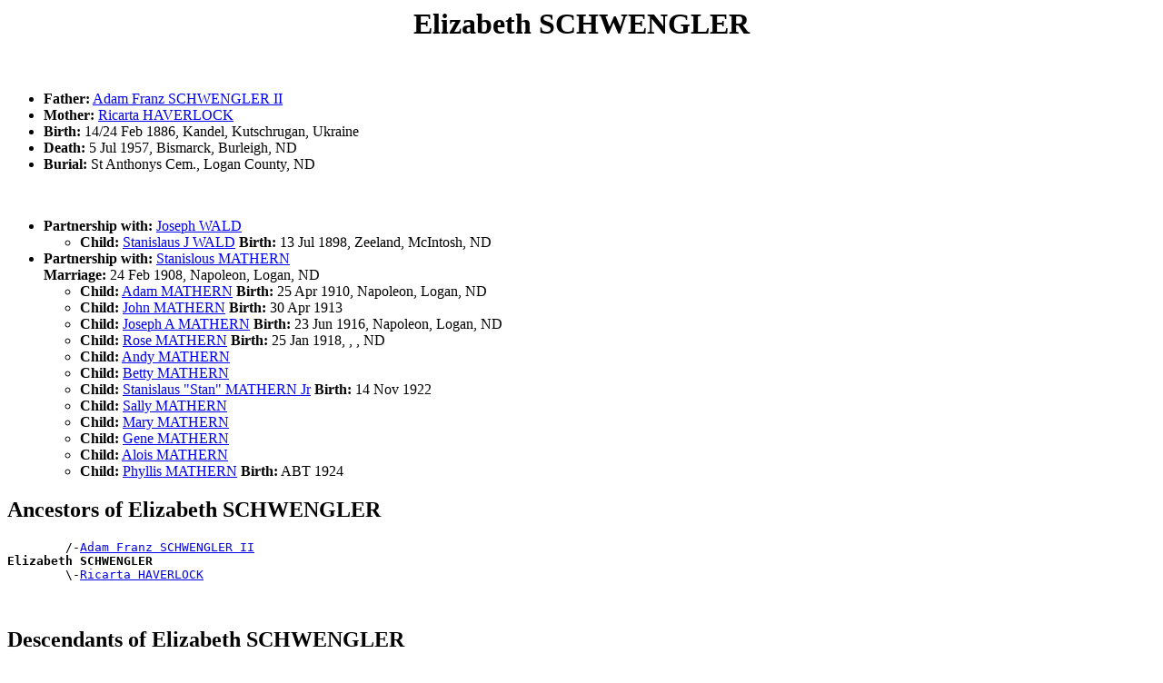

--- FILE ---
content_type: text/html
request_url: https://www.gigacorp.net/~gcmeyer/GRcousins/people/p00005sf.htm
body_size: 5899
content:
<!DOCTYPE html PUBLIC "-//W3C//DTD HTML 4.01 Transitional//EN">
<HTML>
<HEAD>
<meta http-equiv="Content-Type" content="text/html;charset=iso-8859-1">
<TITLE>Elizabeth SCHWENGLER - Joannes SCHWENGLER</TITLE>
</HEAD>
<BODY>
<H1 ALIGN=CENTER><A NAME="I23476">Elizabeth SCHWENGLER</A></H1><BR>
<UL>
<LI><B> Father:</B> <A HREF="../people/p00005sd.htm#I23477">Adam Franz SCHWENGLER II</A></LI>
<LI><B> Mother:</B> <A HREF="../people/p00002ga.htm#I23478">Ricarta HAVERLOCK</A></LI>
<LI><B>Birth:</B> 14/24 Feb 1886, Kandel, Kutschrugan, Ukraine</LI>
<LI><B>Death:</B> 5 Jul 1957, Bismarck, Burleigh, ND</LI>
<LI><B>Burial:</B> St Anthonys Cem., Logan County, ND</LI>
</UL><BR><UL>
<LI><B>Partnership with:</B> <A HREF="../people/p00006n9.htm#I34263">Joseph WALD</A><BR>
<UL><LI><B>Child:</B> <A HREF="../people/p00006nr.htm#I25761">Stanislaus J WALD</A><B> Birth:</B> 13 Jul 1898, Zeeland, McIntosh, ND</LI>
</UL>
<LI><B>Partnership with:</B> <A HREF="../people/p000045j.htm#I23354">Stanislous MATHERN</A><BR>
  <B>Marriage:</B> 24 Feb 1908, Napoleon, Logan, ND<BR>
<UL><LI><B>Child:</B> <A HREF="../people/p0000459.htm#I23479">Adam MATHERN</A><B> Birth:</B> 25 Apr 1910, Napoleon, Logan, ND</LI>
<LI><B>Child:</B> <A HREF="../people/p000045e.htm#I23481">John MATHERN</A><B> Birth:</B> 30 Apr 1913</LI>
<LI><B>Child:</B> <A HREF="../people/p000045f.htm#I23480">Joseph A MATHERN</A><B> Birth:</B> 23 Jun 1916, Napoleon, Logan, ND</LI>
<LI><B>Child:</B> <A HREF="../people/p000045j.htm#I23482">Rose MATHERN</A><B> Birth:</B> 25 Jan 1918, , , ND</LI>
<LI><B>Child:</B> <A HREF="../people/p000045a.htm#I23483">Andy MATHERN</A></LI>
<LI><B>Child:</B> <A HREF="../people/p000045b.htm#I23484">Betty MATHERN</A></LI>
<LI><B>Child:</B> <A HREF="../people/p000045j.htm#I23485">Stanislaus "Stan" MATHERN Jr</A><B> Birth:</B> 14 Nov 1922</LI>
<LI><B>Child:</B> <A HREF="../people/p000045j.htm#I23486">Sally MATHERN</A></LI>
<LI><B>Child:</B> <A HREF="../people/p000045h.htm#I23487">Mary MATHERN</A></LI>
<LI><B>Child:</B> <A HREF="../people/p000045d.htm#I23488">Gene MATHERN</A></LI>
<LI><B>Child:</B> <A HREF="../people/p000045a.htm#I23489">Alois MATHERN</A></LI>
<LI><B>Child:</B> <A HREF="../people/p000045i.htm#I92751">Phyllis MATHERN</A><B> Birth:</B> ABT 1924</LI>
</UL>
</UL>
<H2>Ancestors of Elizabeth SCHWENGLER</H2>
<PRE>
        /-<A HREF="../people/p00005sd.htm#I23477">Adam Franz SCHWENGLER II</A>
<B>Elizabeth SCHWENGLER</B>
        \-<A HREF="../people/p00002ga.htm#I23478">Ricarta HAVERLOCK</A>
</PRE><BR>
<H2>Descendants of Elizabeth SCHWENGLER</H2>
<PRE>
1 <B>Elizabeth SCHWENGLER</B>
  =<A HREF="../people/p00006n9.htm#I34263">Joseph WALD</A>
      2 <A HREF="../people/p00006nr.htm#I25761">Stanislaus J WALD</A>
        =<A HREF="../people/p00000ps.htm#I25762">Katherine BOSCH</A>  <B>Marriage:</B> 6 Nov 1923, Linton, Emmons, ND
            3 <A HREF="../people/p00006ng.htm#I138941">Margaret A WALD</A>
              =<A HREF="../people/p00001mt.htm#I24804">Frank A FETTIG</A>  <B>Marriage:</B> 23 Oct 1944, St Anthony's Church, Logan County, ND
            3 <A HREF="../people/p00006na.htm#I95632">Julia WALD</A>
              =<A HREF="../people/p0000481.htm#I61020">Anton J MEIER</A>  <B>Marriage:</B> 1 Jul 1952, St Anthony Ch., Napoleon, Logan, ND
            3 <A HREF="../people/p00006na.htm#I22011">Joseph S WALD</A>
              =<A HREF="../people/p000047y.htm#I24834">Adeline M MEIER</A>  <B>Marriage:</B> 3 Nov 1954, Zeeland, McIntosh, ND
            3 <A HREF="../people/p00006mn.htm#I95651">Alois WALD</A>
            3 <A HREF="../people/p00006n2.htm#I95652">Frank WALD</A>
            3 <A HREF="../people/p00006mo.htm#I95653">Andrew S WALD</A>
              =<A HREF="../people/p0000403.htm#I116951">Jan MADLER</A>
            3 <A HREF="../people/p00006mr.htm#I95654">Barbara WALD</A>
              =<A HREF="../people/p00001av.htm#I95657">Ramey DUCHSCHERER</A>
            3 <A HREF="../people/p00006nn.htm#I95655">Regina WALD</A>
              =<A HREF="../people/p00005hg.htm#I95658"> SCHMIDT</A>
            3 <A HREF="../people/p00006n3.htm#I95656">Gerard WALD</A>
            3 <A HREF="../people/p00006nc.htm#I95659">Katie WALD</A>
  =<A HREF="../people/p000045j.htm#I23354">Stanislous MATHERN</A>  <B>Marriage:</B> 24 Feb 1908, Napoleon, Logan, ND
      2 <A HREF="../people/p0000459.htm#I23479">Adam MATHERN</A>
        =<A HREF="../people/p00006jo.htm#I78801">Mary VOLK</A>  <B>Marriage:</B> 18 Oct 1932, Solen, , ND
      2 <A HREF="../people/p000045e.htm#I23481">John MATHERN</A>
        =<A HREF="../people/p00003pk.htm#I23938">Hilda LAINTZ</A>  <B>Marriage:</B> 6 Aug 1937, Selfridge, ND
            3 <A HREF="../people/p000045h.htm#I23941">Marie MATHERN</A>
              =<A HREF="../people/p0000595.htm#I169498"> SCHAF</A>
            3 <A HREF="../people/p000045i.htm#I23942">Patricia MATHERN</A>
              =<A HREF="../people/p00002og.htm#I137243"> HIEB</A>
            3 <A HREF="../people/p000045d.htm#I23943">Evangeline MATHERN</A>
              =<A HREF="../people/p000053r.htm#I146678">Finn RONEY</A>
            3 <A HREF="../people/p000045e.htm#I23944">John Alvin MATHERN</A>
            3 <A HREF="../people/p000045c.htm#I23945">Daniel MATHERN</A>
            3 <A HREF="../people/p000045d.htm#I23946">Gerald MATHERN</A>
            3 <A HREF="../people/p000045k.htm#I23947">Victor MATHERN</A>
            3 <A HREF="../people/p000045d.htm#I23948">James MATHERN</A>
            3 <A HREF="../people/p000045k.htm#I23949">Victoria MATHERN</A>
              =<A HREF="../people/p00004m3.htm#I174468">Dennis O'HANDLEY</A>
            3 <A HREF="../people/p000045c.htm#I23950">Delphine MATHERN</A>
              =<A HREF="../people/p00006of.htm#I129671">Tom WALOCK</A>
            3 <A HREF="../people/p000045i.htm#I23951">Nicholas MATHERN</A>
            3 <A HREF="../people/p000045i.htm#I23952">Patrick MATHERN</A>
            3 <A HREF="../people/p000045f.htm#I23953">Joyce MATHERN</A>
              =<A HREF="../people/p00004t2.htm#I136521">Robert "Bob" PRAWISKY</A>
      2 <A HREF="../people/p000045f.htm#I23480">Joseph A MATHERN</A>
        =<A HREF="../people/p000041s.htm#I23927">Kathryn "Katie" Ann MANOLOVITZ</A>  <B>Marriage:</B> 25 Oct 1945, Solen, ND
            3 <A HREF="../people/p000045b.htm#I23930">Betty Ann MATHERN</A>
              =<A HREF="../people/p00001i1.htm#I97457">Jerry ERICKSON</A>
            3 <A HREF="../people/p000045c.htm#I23931">Donna Jean MATHERN</A>
              =<A HREF="../people/p00005f0.htm#I163482">Ronald SCHILLEREFF</A>
            3 <A HREF="../people/p000045c.htm#I23932">Daryl T MATHERN</A>
              =<A HREF="../people/p00005fa.htm#I146493">Mary Ann SCHLENKER</A>
            3 <A HREF="../people/p000045i.htm#I23933">Michael Joseph MATHERN</A>
              =<A HREF="../people/p00001py.htm#I148307">Cindy FITTERER</A>
            3 <A HREF="../people/p000045e.htm#I23934">Janell Kay MATHERN</A>
            3 <A HREF="../people/p000045d.htm#I23935">Holly Ranae MATHERN</A>
              =<A HREF="../people/p000010u.htm#I56862">Terry COMEAU</A>
            3 <A HREF="../people/p000045g.htm#I23936">Loree Lynn MATHERN</A>
              =<A HREF="../people/p00000t5.htm#I174139">Randy BREWSTER</A>
            3 <A HREF="../people/p000045e.htm#I23937">Jill Norlene MATHERN</A>
              =<A HREF="../people/p00006l8.htm#I149874"> VOLLMER</A>
      2 <A HREF="../people/p000045j.htm#I23482">Rose MATHERN</A>
        =<A HREF="../people/p00003pj.htm#I23954">Adam "Al" LAINTZ</A>  <B>Marriage:</B> 25 Oct 1938, Selfridge, ND
            3 <A HREF="../people/p00003pk.htm#I23955">Edward A LAINTZ</A>
      2 <A HREF="../people/p000045a.htm#I23483">Andy MATHERN</A>
      2 <A HREF="../people/p000045b.htm#I23484">Betty MATHERN</A>
        =<A HREF="../people/p00002e8.htm#I92760"> HARDING</A>
      2 <A HREF="../people/p000045j.htm#I23485">Stanislaus "Stan" MATHERN Jr</A>
        =<A HREF="../people/p000007t.htm#I143694">Marian Andrea AXTELL</A>  <B>Marriage:</B> 19 Jun 1950, St Marys Ch., Bismarck, Burleigh, ND
            3 <A HREF="../people/p000045j.htm#I124641">Sandra MATHERN</A>
            3 <A HREF="../people/p000045e.htm#I124648">Janice MATHERN</A>
            3 <A HREF="../people/p000045k.htm#I126755">Teresa MATHERN</A>
            3 <A HREF="../people/p000045d.htm#I157520">Gordon MATHERN</A>
            3 <A HREF="../people/p000045b.htm#I181577">Carol MATHERN</A>
              =<A HREF="../people/p00006yb.htm#I131617"> WILBORN</A>
      2 <A HREF="../people/p000045j.htm#I23486">Sally MATHERN</A>
      2 <A HREF="../people/p000045h.htm#I23487">Mary MATHERN</A>
      2 <A HREF="../people/p000045d.htm#I23488">Gene MATHERN</A>
      2 <A HREF="../people/p000045a.htm#I23489">Alois MATHERN</A>
      2 <A HREF="../people/p000045i.htm#I92751">Phyllis MATHERN</A>
        =<A HREF="../people/p000029x.htm#I92752">Richard HAAS Sr</A>
            3 <A HREF="../people/p000029y.htm#I92753">Sharon HAAS</A>
              =<A HREF="../people/p00004nn.htm#I92758"> ORTEGA</A>
            3 <A HREF="../people/p000029x.htm#I92754">Sandy HAAS</A>
              =<A HREF="../people/p00004g5.htm#I92759"> MORENO</A>
            3 <A HREF="../people/p000029x.htm#I92755">Richard HAAS Jr</A>
            3 <A HREF="../people/p000029w.htm#I92756">Pam HAAS</A>
              =<A HREF="../people/p00000gp.htm#I92757"> BERGER</A>
</PRE><BR>
<DIV><HR>
Go To <A HREF="../surnames.htm">List Of Surnames</A><BR>
<HR>Family Tree Web Pages created using <A HREF="http://www.wtoram.co.uk">Ged2Web</A> Version 3.38 (Unregistered Version) 
<HR>
</DIV><PRE>










































</PRE><H1 ALIGN=CENTER><A NAME="I113127">Elizabeth "Betty" m SCHWENGLER</A></H1><BR>
<UL>
<LI><B> Father:</B> <A HREF="../people/p00005sd.htm#I16601">Adam Valentine SCHWENGLER Jr</A></LI>
<LI><B> Mother:</B> <A HREF="../people/p00004a1.htm#I98844">Elizabeth MESSER</A></LI>
<LI><B>Birth:</B> 4 Oct 1934, Solen, Sioux, ND</LI>
<LI><B>Death:</B> 4 Dec 2014, Bismarck, Burleigh, ND</LI>
<LI><B>Burial:</B> Baldwin Cem., Baldwin, ND</LI>
</UL><BR><UL>
<LI><B>Partnership with:</B> <A HREF="../people/p00006fx.htm#I157309">William J VOGEL</A><BR>
  <B>Marriage:</B> 9 Jun 1953, Solen, Sioux, ND<BR>
<UL><LI><B>Child:</B> <A HREF="../people/p00006fv.htm#I167688">Pete VOGEL</A></LI>
<LI><B>Child:</B> <A HREF="../people/p00006fn.htm#I179642">Bill VOGEL</A></LI>
</UL>
<LI><B>Partnership with:</B> <A HREF="../people/p000065q.htm#I159361">Charles "Chick" SWENSON</A><BR>
</UL>
<H2>Ancestors of Elizabeth "Betty" m SCHWENGLER</H2>
<PRE>
                  /-<A HREF="../people/p00005sd.htm#I62934">Adam SCHWENGLER</A>
        /-<A HREF="../people/p00005sd.htm#I16601">Adam Valentine SCHWENGLER Jr</A>
        |         \-<A HREF="../people/p0000029.htm#I62935">Maria Anna</A>
<B>Elizabeth "Betty" m SCHWENGLER</B>
        \-<A HREF="../people/p00004a1.htm#I98844">Elizabeth MESSER</A>
</PRE><BR>
<H2>Descendants of Elizabeth "Betty" m SCHWENGLER</H2>
<PRE>
1 <B>Elizabeth "Betty" m SCHWENGLER</B>
  =<A HREF="../people/p00006fx.htm#I157309">William J VOGEL</A>  <B>Marriage:</B> 9 Jun 1953, Solen, Sioux, ND
      2 <A HREF="../people/p00006fv.htm#I167688">Pete VOGEL</A>
      2 <A HREF="../people/p00006fn.htm#I179642">Bill VOGEL</A>
  =<A HREF="../people/p000065q.htm#I159361">Charles "Chick" SWENSON</A>
</PRE><BR>
<DIV><HR>
Go To <A HREF="../surnames.htm">List Of Surnames</A><BR>
<HR>Family Tree Web Pages created using <A HREF="http://www.wtoram.co.uk">Ged2Web</A> Version 3.38 (Unregistered Version) 
<HR>
</DIV><PRE>










































</PRE><H1 ALIGN=CENTER><A NAME="I98851">Eugene "Gene" Anton SCHWENGLER</A></H1><BR>
<UL>
<LI><B> Father:</B> <A HREF="../people/p00005sd.htm#I16601">Adam Valentine SCHWENGLER Jr</A></LI>
<LI><B> Mother:</B> <A HREF="../people/p00004a1.htm#I98844">Elizabeth MESSER</A></LI>
<LI><B>Birth:</B> 10 Jan 1929, Solen, Sioux, ND</LI>
<LI><B>Death:</B> 20 May 2013, Park Rapids, Hubbard, MN</LI>
<LI><B>Burial:</B> Akeley Cem., Akeley, MN</LI>
</UL><BR><UL>
<LI><B>Partnership with:</B> <A HREF="../people/p00005n4.htm#I150248">Joyce JoAnn SCHROEDER</A><BR>
  <B>Marriage:</B> 21 Jan 1955, Park Rapids, Hubbard, MN<BR>
</UL>
<H2>Ancestors of Eugene "Gene" Anton SCHWENGLER</H2>
<PRE>
                  /-<A HREF="../people/p00005sd.htm#I62934">Adam SCHWENGLER</A>
        /-<A HREF="../people/p00005sd.htm#I16601">Adam Valentine SCHWENGLER Jr</A>
        |         \-<A HREF="../people/p0000029.htm#I62935">Maria Anna</A>
<B>Eugene "Gene" Anton SCHWENGLER</B>
        \-<A HREF="../people/p00004a1.htm#I98844">Elizabeth MESSER</A>
</PRE><BR>
<H2>Descendants of Eugene "Gene" Anton SCHWENGLER</H2>
<PRE>
1 <B>Eugene "Gene" Anton SCHWENGLER</B>
  =<A HREF="../people/p00005n4.htm#I150248">Joyce JoAnn SCHROEDER</A>  <B>Marriage:</B> 21 Jan 1955, Park Rapids, Hubbard, MN
</PRE><BR>
<DIV><HR>
Go To <A HREF="../surnames.htm">List Of Surnames</A><BR>
<HR>Family Tree Web Pages created using <A HREF="http://www.wtoram.co.uk">Ged2Web</A> Version 3.38 (Unregistered Version) 
<HR>
</DIV><PRE>










































</PRE><H1 ALIGN=CENTER><A NAME="I109039">Eugene A SCHWENGLER</A></H1><BR>
<UL>
<LI><B> Father:</B> <A HREF="../people/p00005sg.htm#I43299">Joseph SCHWENGLER</A></LI>
<LI><B> Mother:</B> <A HREF="../people/p00003to.htm#I43233">Anna L LEINGANG</A></LI>
<LI><B>Birth:</B> 18 Jun 1942, Wishek, McIntosh, ND</LI>
<LI><B>Death:</B> 14 Feb 2019, Fargo, Cass, ND</LI>
<LI><B>Burial:</B> St Phiiip Neri Cem., Napoleon, ND</LI>
</UL><H2>Ancestors of Eugene A SCHWENGLER</H2>
<PRE>
                            /-<A HREF="../people/p00005sd.htm#I62934">Adam SCHWENGLER</A>
                  /-<A HREF="../people/p00005sj.htm#I16366">Valentine SCHWENGLER</A>
                  |         \-<A HREF="../people/p0000029.htm#I62935">Maria Anna</A>
        /-<A HREF="../people/p00005sg.htm#I43299">Joseph SCHWENGLER</A>
        |         \-<A HREF="../people/p00006a9.htm#I16367">Margaretha TUCHSCHERER</A>
<B>Eugene A SCHWENGLER</B>
        |                   /-<A HREF="../people/p00003tv.htm#I17637">George LEINGANG</A>
        |         /-<A HREF="../people/p00003to.htm#I43216">Anton George LEINGANG</A>
        |         |         \-<A HREF="../people/p00006mk.htm#I17638">Brigitta WALBAUM</A>
        \-<A HREF="../people/p00003to.htm#I43233">Anna L LEINGANG</A>
                  |         /-<A HREF="../people/p00000w9.htm#I50780">Johannes Adam BULLINGER</A>
                  \-<A HREF="../people/p00000wb.htm#I43232">Margaret BULLINGER</A>
                            \-<A HREF="../people/p00004xy.htm#I50781">Clara RESSLER</A>
</PRE><BR>
<DIV><HR>
Go To <A HREF="../surnames.htm">List Of Surnames</A><BR>
<HR>Family Tree Web Pages created using <A HREF="http://www.wtoram.co.uk">Ged2Web</A> Version 3.38 (Unregistered Version) 
<HR>
</DIV><PRE>










































</PRE><H1 ALIGN=CENTER><A NAME="I54881">Eva SCHWENGLER</A></H1><BR>
<UL>
<LI><B> Father:</B> <A HREF="../people/p00005sg.htm#I54879">Joseph SCHWENGLER</A></LI>
<LI><B> Mother:</B> <A HREF="../people/p000044e.htm#I54872">Elizabeth MASTEL</A></LI>
<LI><B>Birth:</B> 24 Jan 1907, , , Ukraine</LI>
<LI><B>Death:</B> 9 Dec 1991, Hillside Cem., Medicine Hat, Canada</LI>
</UL><BR><UL>
<LI><B>Partnership with:</B> <A HREF="../people/p000021b.htm#I101456">Markus GIESINGER</A><BR>
</UL>
<H2>Ancestors of Eva SCHWENGLER</H2>
<PRE>
        /-<A HREF="../people/p00005sg.htm#I54879">Joseph SCHWENGLER</A>
<B>Eva SCHWENGLER</B>
        |         /-<A HREF="../people/p000044p.htm#I36848">Michael MASTEL</A>
        \-<A HREF="../people/p000044e.htm#I54872">Elizabeth MASTEL</A>
                  \-<A HREF="../people/p0000436.htm#I36849">Margaret MARTIAN</A>
</PRE><BR>
<H2>Descendants of Eva SCHWENGLER</H2>
<PRE>
1 <B>Eva SCHWENGLER</B>
  =<A HREF="../people/p000021b.htm#I101456">Markus GIESINGER</A>
</PRE><BR>
<DIV><HR>
Go To <A HREF="../surnames.htm">List Of Surnames</A><BR>
<HR>Family Tree Web Pages created using <A HREF="http://www.wtoram.co.uk">Ged2Web</A> Version 3.38 (Unregistered Version) 
<HR>
</DIV><PRE>










































</PRE><H1 ALIGN=CENTER><A NAME="I53068">Felix SCHWENGLER</A></H1><BR>
<UL>
<LI><B> Father:</B> <A HREF="../people/p00005sg.htm#I53066">John SCHWENGLER</A></LI>
<LI><B> Mother:</B> <A HREF="../people/p000056v.htm#I53067">Eva SANDER</A></LI>
<LI><B>Birth:</B> 28 Nov 1920, Beiseker, AB, Canada</LI>
<LI><B>Death:</B> 18 Apr 1981</LI>
<LI><B>Burial:</B> St Marys Cem., Beiseker, AB, Canada</LI>
</UL><H2>Ancestors of Felix SCHWENGLER</H2>
<PRE>
                  /-<A HREF="../people/p00005sd.htm#I34116">Alexander SCHWENGLER</A>
        /-<A HREF="../people/p00005sg.htm#I53066">John SCHWENGLER</A>
        |         \-<A HREF="../people/p000016a.htm#I34117">Margaret DETTLING</A>
<B>Felix SCHWENGLER</B>
        |                   /-<A HREF="../people/p000056w.htm#I4510">Gottlieb SANDER Jr</A>
        |         /-<A HREF="../people/p000056y.htm#I34128">Kasimer SANDER Sr</A>
        |         |         \-<A HREF="../people/p00006xu.htm#I4511">Theresia WICKENHEISER</A>
        \-<A HREF="../people/p000056v.htm#I53067">Eva SANDER</A>
                  \-<A HREF="../people/p00006n1.htm#I34129">Frances WALD</A>
</PRE><BR>
<DIV><HR>
Go To <A HREF="../surnames.htm">List Of Surnames</A><BR>
<HR>Family Tree Web Pages created using <A HREF="http://www.wtoram.co.uk">Ged2Web</A> Version 3.38 (Unregistered Version) 
<HR>
</DIV><PRE>










































</PRE><H1 ALIGN=CENTER><A NAME="I53071">Frances Margaret SCHWENGLER</A></H1><BR>
<UL>
<LI><B> Father:</B> <A HREF="../people/p00005sg.htm#I53066">John SCHWENGLER</A></LI>
<LI><B> Mother:</B> <A HREF="../people/p000056v.htm#I53067">Eva SANDER</A></LI>
<LI><B>Birth:</B> 9 Feb 1925, Beiseker, AB, Canada</LI>
<LI><B>Death:</B> 6 May 1993, Calgary, AB, Canada</LI>
<LI><B>Burial:</B> Mountain View Cem., Calgary, AB, Canada</LI>
</UL><BR><UL>
<LI><B>Partnership with:</B> <A HREF="../people/p000042w.htm#I53074">Gordon MARTEN</A><BR>
  <B>Marriage:</B> 18 Apr 1953<BR>
<UL><LI><B>Child:</B> <A HREF="../people/p000042w.htm#I95142">Lorraine MARTEN</A></LI>
<LI><B>Child:</B> <A HREF="../people/p000042w.htm#I95143">Darlene MARTEN</A></LI>
</UL>
</UL>
<H2>Ancestors of Frances Margaret SCHWENGLER</H2>
<PRE>
                  /-<A HREF="../people/p00005sd.htm#I34116">Alexander SCHWENGLER</A>
        /-<A HREF="../people/p00005sg.htm#I53066">John SCHWENGLER</A>
        |         \-<A HREF="../people/p000016a.htm#I34117">Margaret DETTLING</A>
<B>Frances Margaret SCHWENGLER</B>
        |                   /-<A HREF="../people/p000056w.htm#I4510">Gottlieb SANDER Jr</A>
        |         /-<A HREF="../people/p000056y.htm#I34128">Kasimer SANDER Sr</A>
        |         |         \-<A HREF="../people/p00006xu.htm#I4511">Theresia WICKENHEISER</A>
        \-<A HREF="../people/p000056v.htm#I53067">Eva SANDER</A>
                  \-<A HREF="../people/p00006n1.htm#I34129">Frances WALD</A>
</PRE><BR>
<H2>Descendants of Frances Margaret SCHWENGLER</H2>
<PRE>
1 <B>Frances Margaret SCHWENGLER</B>
  =<A HREF="../people/p000042w.htm#I53074">Gordon MARTEN</A>  <B>Marriage:</B> 18 Apr 1953
      2 <A HREF="../people/p000042w.htm#I95142">Lorraine MARTEN</A>
        =<A HREF="../people/p000032s.htm#I95145">William JONES</A>
      2 <A HREF="../people/p000042w.htm#I95143">Darlene MARTEN</A>
        =<A HREF="../people/p000051i.htm#I95144">John RITCHIE</A>
</PRE><BR>
<DIV><HR>
Go To <A HREF="../surnames.htm">List Of Surnames</A><BR>
<HR>Family Tree Web Pages created using <A HREF="http://www.wtoram.co.uk">Ged2Web</A> Version 3.38 (Unregistered Version) 
<HR>
</DIV><PRE>










































</PRE><H1 ALIGN=CENTER><A NAME="I53076">Frank SCHWENGLER</A></H1><BR>
<UL>
<LI><B> Father:</B> <A HREF="../people/p00005sd.htm#I34116">Alexander SCHWENGLER</A></LI>
<LI><B> Mother:</B> <A HREF="../people/p000016a.htm#I34117">Margaret DETTLING</A></LI>
<LI><B>Birth:</B> 19 Jul 1879, Elsass, Kutschurgan, Ukraine</LI>
</UL><H2>Ancestors of Frank SCHWENGLER</H2>
<PRE>
        /-<A HREF="../people/p00005sd.htm#I34116">Alexander SCHWENGLER</A>
<B>Frank SCHWENGLER</B>
        \-<A HREF="../people/p000016a.htm#I34117">Margaret DETTLING</A>
</PRE><BR>
<DIV><HR>
Go To <A HREF="../surnames.htm">List Of Surnames</A><BR>
<HR>Family Tree Web Pages created using <A HREF="http://www.wtoram.co.uk">Ged2Web</A> Version 3.38 (Unregistered Version) 
<HR>
</DIV><PRE>










































</PRE><H1 ALIGN=CENTER><A NAME="I101492">Frank SCHWENGLER</A></H1><BR>
<BR><UL>
<LI><B>Partnership with:</B> <A HREF="../people/p00006s0.htm#I101486">Magdalena WEIGEL</A><BR>
</UL>
<H2>Descendants of Frank SCHWENGLER</H2>
<PRE>
1 <B>Frank SCHWENGLER</B>
  =<A HREF="../people/p00006s0.htm#I101486">Magdalena WEIGEL</A>
</PRE><BR>
<DIV><HR>
Go To <A HREF="../surnames.htm">List Of Surnames</A><BR>
<HR>Family Tree Web Pages created using <A HREF="http://www.wtoram.co.uk">Ged2Web</A> Version 3.38 (Unregistered Version) 
<HR>
</DIV><PRE>










































</PRE><H1 ALIGN=CENTER><A NAME="I49481">Frank Joseph SCHWENGLER</A></H1><BR>
<UL>
<LI><B> Father:</B> <A HREF="../people/p00005sj.htm#I49469">William SCHWENGLER</A></LI>
<LI><B> Mother:</B> <A HREF="../people/p00005xd.htm#I49474">Mary Anna SILBERNAGEL</A></LI>
<LI><B>Birth:</B> 10 Aug 1933, Beiseker, AB, Canada</LI>
<LI><B>Death:</B> 26 May 2004, Beiseker, AB, Canada</LI>
<LI><B>Burial:</B> St Joseph's Cem., St Paul, AB, Canada</LI>
</UL><BR><UL>
<LI><B>Partnership with:</B> <A HREF="../people/p00004hr.htm#I49479"> MUCHKA</A><BR>
</UL>
<H2>Ancestors of Frank Joseph SCHWENGLER</H2>
<PRE>
                            /-<A HREF="../people/p00005sd.htm#I34116">Alexander SCHWENGLER</A>
                  /-<A HREF="../people/p00005sf.htm#I49467">Gabriel SCHWENGLER</A>
                  |         \-<A HREF="../people/p000016a.htm#I34117">Margaret DETTLING</A>
        /-<A HREF="../people/p00005sj.htm#I49469">William SCHWENGLER</A>
        |         \-<A HREF="../people/p00005jw.htm#I49468">Mary Eva SCHMITH</A>
<B>Frank Joseph SCHWENGLER</B>
        |                   /-<A HREF="../people/p00005xf.htm#I35054">Peter SILBERNAGEL</A>
        |         /-<A HREF="../people/p00005x7.htm#I49343">Joseph SILBERNAGEL</A>
        |         |         \-<A HREF="../people/p000042c.htm#I54001">Eva MARQUARDT</A>
        \-<A HREF="../people/p00005xd.htm#I49474">Mary Anna SILBERNAGEL</A>
                  |         /-<A HREF="../people/p0000095.htm#I53922">Felix BACHMEIER</A>
                  \-<A HREF="../people/p0000095.htm#I49344">Eva BACHMEIER</A>
                            \-<A HREF="../people/p000044e.htm#I53923">Elizabeth MASTEL</A>
</PRE><BR>
<H2>Descendants of Frank Joseph SCHWENGLER</H2>
<PRE>
1 <B>Frank Joseph SCHWENGLER</B>
  =<A HREF="../people/p00004hr.htm#I49479"> MUCHKA</A>
</PRE><BR>
<DIV><HR>
Go To <A HREF="../surnames.htm">List Of Surnames</A><BR>
<HR>Family Tree Web Pages created using <A HREF="http://www.wtoram.co.uk">Ged2Web</A> Version 3.38 (Unregistered Version) 
<HR>
</DIV><PRE>










































</PRE><H1 ALIGN=CENTER><A NAME="I54884">Franklin SCHWENGLER</A></H1><BR>
<UL>
<LI><B> Father:</B> <A HREF="../people/p00005sg.htm#I54879">Joseph SCHWENGLER</A></LI>
<LI><B> Mother:</B> <A HREF="../people/p000044e.htm#I54872">Elizabeth MASTEL</A></LI>
</UL><H2>Ancestors of Franklin SCHWENGLER</H2>
<PRE>
        /-<A HREF="../people/p00005sg.htm#I54879">Joseph SCHWENGLER</A>
<B>Franklin SCHWENGLER</B>
        |         /-<A HREF="../people/p000044p.htm#I36848">Michael MASTEL</A>
        \-<A HREF="../people/p000044e.htm#I54872">Elizabeth MASTEL</A>
                  \-<A HREF="../people/p0000436.htm#I36849">Margaret MARTIAN</A>
</PRE><BR>
<DIV><HR>
Go To <A HREF="../surnames.htm">List Of Surnames</A><BR>
<HR>Family Tree Web Pages created using <A HREF="http://www.wtoram.co.uk">Ged2Web</A> Version 3.38 (Unregistered Version) 
<HR>
</DIV><PRE>










































</PRE><H1 ALIGN=CENTER><A NAME="I96434">Franz SCHWENGLER</A></H1><BR>
<UL>
<LI><B> Father:</B> <A HREF="../people/p00005sj.htm#I96435">Wendelin SCHWENGLER</A></LI>
<LI><B> Mother:</B> <A HREF="../people/p0000018.htm#I96436">Franziska</A></LI>
<LI><B>Birth:</B> ABT 1817, Kandel, Kutschurgan, Ukraine</LI>
</UL><BR><UL>
<LI><B>Partnership with:</B> <A HREF="../people/p00000lj.htm#I96433">Walburga BITZ</A><BR>
<UL><LI><B>Child:</B> <A HREF="../people/p00005sh.htm#I96440">Maria SCHWENGLER</A><B> Birth:</B> ABT 1839, Kandel, Kutschurgan, Ukraine</LI>
<LI><B>Child:</B> <A HREF="../people/p00005sh.htm#I96438">Michael SCHWENGLER</A><B> Birth:</B> ABT 1843, Kandel, Kutschurgan, Ukraine</LI>
<LI><B>Child:</B> <A HREF="../people/p00005se.htm#I96439">Anton SCHWENGLER</A><B> Birth:</B> ABT 1845, Kandel, Kutschurgan, Ukraine</LI>
<LI><B>Child:</B> <A HREF="../people/p00005sd.htm#I96437">Adam SCHWENGLER</A><B> Birth:</B> ABT 1849, Kandel, Kutschurgan, Ukraine</LI>
</UL>
</UL>
<H2>Ancestors of Franz SCHWENGLER</H2>
<PRE>
        /-<A HREF="../people/p00005sj.htm#I96435">Wendelin SCHWENGLER</A>
<B>Franz SCHWENGLER</B>
        \-<A HREF="../people/p0000018.htm#I96436">Franziska</A>
</PRE><BR>
<H2>Descendants of Franz SCHWENGLER</H2>
<PRE>
1 <B>Franz SCHWENGLER</B>
  =<A HREF="../people/p00000lj.htm#I96433">Walburga BITZ</A>
      2 <A HREF="../people/p00005sh.htm#I96440">Maria SCHWENGLER</A>
      2 <A HREF="../people/p00005sh.htm#I96438">Michael SCHWENGLER</A>
      2 <A HREF="../people/p00005se.htm#I96439">Anton SCHWENGLER</A>
      2 <A HREF="../people/p00005sd.htm#I96437">Adam SCHWENGLER</A>
        =<A HREF="../people/p00000ez.htm#I96441">Regina BECKER</A>  <B>Marriage:</B> Nov 1871
</PRE><BR>
<DIV><HR>
Go To <A HREF="../surnames.htm">List Of Surnames</A><BR>
<HR>Family Tree Web Pages created using <A HREF="http://www.wtoram.co.uk">Ged2Web</A> Version 3.38 (Unregistered Version) 
<HR>
</DIV><PRE>










































</PRE><H1 ALIGN=CENTER><A NAME="I26714">Frederick SCHWENGLER</A></H1><BR>
<BR><UL>
<LI><B>Partnership with:</B> <A HREF="../people/p00002oa.htm#I26715">Margaret HEUR</A><BR>
<UL><LI><B>Child:</B> <A HREF="../people/p00005sg.htm#I26713">Josephine SCHWENGLER</A><B> Birth:</B> 16 Jun 1881, Elsass, Kutschurgan, Ukraine</LI>
</UL>
</UL>
<H2>Descendants of Frederick SCHWENGLER</H2>
<PRE>
1 <B>Frederick SCHWENGLER</B>
  =<A HREF="../people/p00002oa.htm#I26715">Margaret HEUR</A>
      2 <A HREF="../people/p00005sg.htm#I26713">Josephine SCHWENGLER</A>
        =<A HREF="../people/p000024l.htm#I26685">Sebastian GOLDADE</A>  <B>Marriage:</B> 9 Apr 1902, Balfour, ND
            3 <A HREF="../people/p000023w.htm#I26716">Anton GOLDADE</A>
              =<A HREF="../people/p00003fd.htm#I26964">Mathilda KOEHLER</A>  <B>Marriage:</B> 27 Feb 1930, Blumenfeld, SK, Candada
            3 <A HREF="../people/p0000249.htm#I26717">John GOLDADE</A>
              =<A HREF="../people/p00004cu.htm#I26972">Margaret MILLER</A>  <B>Marriage:</B> 22 Sep 1925, Rosenthal, SK, Canada
            3 <A HREF="../people/p0000245.htm#I26718">Frank Fredrick GOLDADE</A>
              =<A HREF="../people/p00000m5.htm#I26977">Frances BLIELE</A>  <B>Marriage:</B> 11 Feb 1930, Prelate, SK, Canada
            3 <A HREF="../people/p000024l.htm#I26719">Sebastian GOLDADE</A>
            3 <A HREF="../people/p000024e.htm#I26720">Margaret GOLDADE</A>
              =<A HREF="../people/p00000m0.htm#I26987">Edmund BLEILE</A>  <B>Marriage:</B> 6 Feb 1929
            3 <A HREF="../people/p0000249.htm#I26721">Joseph GOLDADE</A>
            3 <A HREF="../people/p000024g.htm#I26722">Michael GOLDADE</A>
              =<A HREF="../people/p00002m7.htm#I26997">Catherine HELFRICH</A>
            3 <A HREF="../people/p0000245.htm#I26723">Frederick Christ GOLDADE</A>
              =<A HREF="../people/p000029m.htm#I27007">Katherine Helen HAAG</A>
            3 <A HREF="../people/p0000244.htm#I26724">Emelia GOLDADE</A>
              =<A HREF="../people/p000066z.htm#I27015">Eugene THAUBERGER</A>  <B>Marriage:</B> 14 Jan 1947
              =<A HREF="../people/p00005r2.htm#I27017">Arthur SCHWARTZ</A>
</PRE><BR>
<DIV><HR>
Go To <A HREF="../surnames.htm">List Of Surnames</A><BR>
<HR>Family Tree Web Pages created using <A HREF="http://www.wtoram.co.uk">Ged2Web</A> Version 3.38 (Unregistered Version) 
<HR>
</DIV><PRE>










































</PRE><H1 ALIGN=CENTER><A NAME="I49467">Gabriel SCHWENGLER</A></H1><BR>
<UL>
<LI><B> Father:</B> <A HREF="../people/p00005sd.htm#I34116">Alexander SCHWENGLER</A></LI>
<LI><B> Mother:</B> <A HREF="../people/p000016a.htm#I34117">Margaret DETTLING</A></LI>
<LI><B>Birth:</B> 18 Mar 1877, , , Ukraine</LI>
<LI><B>Death:</B> 10 Dec 1956, Beiseker, AB, Canada</LI>
<LI><B>Burial:</B> St Marys Cem., Beiseker, AB, Canada</LI>
</UL><BR><UL>
<LI><B>Partnership with:</B> <A HREF="../people/p00005jw.htm#I49468">Mary Eva SCHMITH</A><BR>
  <B>Marriage:</B> 1900<BR>
<UL><LI><B>Child:</B> <A HREF="../people/p00005se.htm#I49104">Annie SCHWENGLER</A><B> Birth:</B> 21 Mar 1901, , , Ukraine</LI>
<LI><B>Child:</B> <A HREF="../people/p00005sj.htm#I49469">William SCHWENGLER</A><B> Birth:</B> 7 May 1908, , , Ukraine</LI>
<LI><B>Child:</B> <A HREF="../people/p00005se.htm#I49470">Anton SCHWENGLER</A><B> Birth:</B> 24 Apr 1910, Winnifred, AB, Canada</LI>
<LI><B>Child:</B> <A HREF="../people/p00005sh.htm#I49471">Margaret SCHWENGLER</A><B> Birth:</B> 18 Oct 1912, Granlea, AB, Canada</LI>
<LI><B>Child:</B> <A HREF="../people/p00005sh.htm#I49473">Nicholas SCHWENGLER</A><B> Birth:</B> 19 Apr 1915, Granlea, AB, Canada</LI>
<LI><B>Child:</B> <A HREF="../people/p00005se.htm#I49472">Catherine "Katie" SCHWENGLER</A><B> Birth:</B> 19 Mar 1916, Granlea, AB, Canada</LI>
<LI><B>Child:</B> <A HREF="../people/p00005si.htm#I49478">Simon SCHWENGLER</A></LI>
</UL>
</UL>
<H2>Ancestors of Gabriel SCHWENGLER</H2>
<PRE>
        /-<A HREF="../people/p00005sd.htm#I34116">Alexander SCHWENGLER</A>
<B>Gabriel SCHWENGLER</B>
        \-<A HREF="../people/p000016a.htm#I34117">Margaret DETTLING</A>
</PRE><BR>
<H2>Descendants of Gabriel SCHWENGLER</H2>
<PRE>
1 <B>Gabriel SCHWENGLER</B>
  =<A HREF="../people/p00005jw.htm#I49468">Mary Eva SCHMITH</A>  <B>Marriage:</B> 1900
      2 <A HREF="../people/p00005se.htm#I49104">Annie SCHWENGLER</A>
        =<A HREF="../people/p00002at.htm#I16229">Joseph HAGEL Jr</A>  <B>Marriage:</B> 1918, , AB, Canada
            3 <A HREF="../people/p00002ac.htm#I49105">Agnes HAGEL</A>
              =<A HREF="../people/p000020t.htm#I49108">Leo GESYLER</A>
            3 <A HREF="../people/p00002al.htm#I49106">Emma Justine HAGEL</A>
            3 <A HREF="../people/p00002b0.htm#I49111">Matthew"Matt" HAGEL</A>
            3 <A HREF="../people/p00002ao.htm#I49107">Gabriel HAGEL</A>
      2 <A HREF="../people/p00005sj.htm#I49469">William SCHWENGLER</A>
        =<A HREF="../people/p00005xd.htm#I49474">Mary Anna SILBERNAGEL</A>  <B>Marriage:</B> 21 Jan 1929
            3 <A HREF="../people/p00005sh.htm#I49480">Magdalena SCHWENGLER</A>
            3 <A HREF="../people/p00005sf.htm#I49481">Frank Joseph SCHWENGLER</A>
              =<A HREF="../people/p00004hr.htm#I49479"> MUCHKA</A>
            3 <A HREF="../people/p00005sh.htm#I49482">Marie Ann SCHWENGLER</A>
              =<A HREF="../people/p0000438.htm#I50936"> MARTIN</A>
            3 <A HREF="../people/p00005sd.htm#I49483">Alice SCHWENGLER</A>
            3 <A HREF="../people/p00005sg.htm#I49484">Kenneth SCHWENGLER</A>
            3 <A HREF="../people/p00005se.htm#I49485">Deloras SCHWENGLER</A>
            3 <A HREF="../people/p00005si.htm#I49486">Shirley SCHWENGLER</A>
            3 <A HREF="../people/p00005si.htm#I49487">Ted SCHWENGLER</A>
      2 <A HREF="../people/p00005se.htm#I49470">Anton SCHWENGLER</A>
        =<A HREF="../people/p00005x8.htm#I49475">Julia SILBERNAGEL</A>  <B>Marriage:</B> 7 Nov 1932, Beiseker, AB, Canada
        =<A HREF="../people/p00005g4.htm#I49363">Barbara SCHMALTZ</A>  <B>Marriage:</B> 1971
      2 <A HREF="../people/p00005sh.htm#I49471">Margaret SCHWENGLER</A>
        =<A HREF="../people/p00004d5.htm#I49476">Peter E MILLER</A>  <B>Marriage:</B> 27 Apr 1936, Beiseker, AB, Canada
      2 <A HREF="../people/p00005sh.htm#I49473">Nicholas SCHWENGLER</A>
      2 <A HREF="../people/p00005se.htm#I49472">Catherine "Katie" SCHWENGLER</A>
        =<A HREF="../people/p00003ay.htm#I49477">Joseph KIPRICK</A>
            3 <A HREF="../people/p00003ay.htm#I49151">Theresa KIPRICK</A>
              =<A HREF="../people/p00002ac.htm#I49141">Albert L HAGEL</A>
            3 <A HREF="../people/p00003ay.htm#I109042">Ed KIPRICK</A>
            3 <A HREF="../people/p00003ay.htm#I109043">Harold KIPRICK</A>
            3 <A HREF="../people/p00003ay.htm#I109044">Mary KIPRICK</A>
              =<A HREF="../people/p00002mn.htm#I109045">Harvey HEMPEL</A>
            3 <A HREF="../people/p00003ay.htm#I109046">Gerald "Jerry" Joseph KIPRICK</A>
      2 <A HREF="../people/p00005si.htm#I49478">Simon SCHWENGLER</A>
</PRE><BR>
<DIV><HR>
Go To <A HREF="../surnames.htm">List Of Surnames</A><BR>
<HR>Family Tree Web Pages created using <A HREF="http://www.wtoram.co.uk">Ged2Web</A> Version 3.38 (Unregistered Version) 
<HR>
</DIV><PRE>










































</PRE><H1 ALIGN=CENTER><A NAME="I98847">Jacqueline SCHWENGLER</A></H1><BR>
<UL>
<LI><B> Father:</B> <A HREF="../people/p00005sf.htm#I98845">Jake J SCHWENGLER</A></LI>
<LI><B> Mother:</B> <A HREF="../people/p00002py.htm#I98846">JoAnn HOEPFNER</A></LI>
</UL><H2>Ancestors of Jacqueline SCHWENGLER</H2>
<PRE>
                            /-<A HREF="../people/p00005sd.htm#I62934">Adam SCHWENGLER</A>
                  /-<A HREF="../people/p00005sd.htm#I16601">Adam Valentine SCHWENGLER Jr</A>
                  |         \-<A HREF="../people/p0000029.htm#I62935">Maria Anna</A>
        /-<A HREF="../people/p00005sf.htm#I98845">Jake J SCHWENGLER</A>
        |         \-<A HREF="../people/p00004a1.htm#I98844">Elizabeth MESSER</A>
<B>Jacqueline SCHWENGLER</B>
        \-<A HREF="../people/p00002py.htm#I98846">JoAnn HOEPFNER</A>
</PRE><BR>
<DIV><HR>
Go To <A HREF="../surnames.htm">List Of Surnames</A><BR>
<HR>Family Tree Web Pages created using <A HREF="http://www.wtoram.co.uk">Ged2Web</A> Version 3.38 (Unregistered Version) 
<HR>
</DIV><PRE>










































</PRE><H1 ALIGN=CENTER><A NAME="I98845">Jake J SCHWENGLER</A></H1><BR>
<UL>
<LI><B> Father:</B> <A HREF="../people/p00005sd.htm#I16601">Adam Valentine SCHWENGLER Jr</A></LI>
<LI><B> Mother:</B> <A HREF="../people/p00004a1.htm#I98844">Elizabeth MESSER</A></LI>
<LI><B>Birth:</B> 1 Mar 1930, rural Solen, , ND</LI>
<LI><B>Death:</B> 22 Nov 2012, Fargo, Cass, ND</LI>
<LI><B>Burial:</B> Sunset Memorial Gardens, Fargo, ND</LI>
</UL><BR><UL>
<LI><B>Partnership with:</B> <A HREF="../people/p00002py.htm#I98846">JoAnn HOEPFNER</A><BR>
<UL><LI><B>Child:</B> <A HREF="../people/p00005sf.htm#I98847">Jacqueline SCHWENGLER</A></LI>
<LI><B>Child:</B> <A HREF="../people/p00005sf.htm#I98848">Jeff SCHWENGLER</A></LI>
<LI><B>Child:</B> <A HREF="../people/p00005sf.htm#I98849">Jason SCHWENGLER</A></LI>
</UL>
</UL>
<H2>Ancestors of Jake J SCHWENGLER</H2>
<PRE>
                  /-<A HREF="../people/p00005sd.htm#I62934">Adam SCHWENGLER</A>
        /-<A HREF="../people/p00005sd.htm#I16601">Adam Valentine SCHWENGLER Jr</A>
        |         \-<A HREF="../people/p0000029.htm#I62935">Maria Anna</A>
<B>Jake J SCHWENGLER</B>
        \-<A HREF="../people/p00004a1.htm#I98844">Elizabeth MESSER</A>
</PRE><BR>
<H2>Descendants of Jake J SCHWENGLER</H2>
<PRE>
1 <B>Jake J SCHWENGLER</B>
  =<A HREF="../people/p00002py.htm#I98846">JoAnn HOEPFNER</A>
      2 <A HREF="../people/p00005sf.htm#I98847">Jacqueline SCHWENGLER</A>
      2 <A HREF="../people/p00005sf.htm#I98848">Jeff SCHWENGLER</A>
      2 <A HREF="../people/p00005sf.htm#I98849">Jason SCHWENGLER</A>
</PRE><BR>
<DIV><HR>
Go To <A HREF="../surnames.htm">List Of Surnames</A><BR>
<HR>Family Tree Web Pages created using <A HREF="http://www.wtoram.co.uk">Ged2Web</A> Version 3.38 (Unregistered Version) 
<HR>
</DIV><PRE>










































</PRE><H1 ALIGN=CENTER><A NAME="I60923">James SCHWENGLER</A></H1><BR>
<UL>
<LI><B> Father:</B> <A HREF="../people/p00005se.htm#I16605">Anton "Tony" Jacob SCHWENGLER</A></LI>
<LI><B> Mother:</B> <A HREF="../people/p00004a7.htm#I60922">Veronica MESSER</A></LI>
</UL><BR><UL>
<LI><B>Partnership with:</B> <A HREF="../people/p00002dc.htm#I60930">Laure Lee HAMILTON</A><BR>
</UL>
<H2>Ancestors of James SCHWENGLER</H2>
<PRE>
                            /-<A HREF="../people/p00005sd.htm#I62934">Adam SCHWENGLER</A>
                  /-<A HREF="../people/p00005sd.htm#I16601">Adam Valentine SCHWENGLER Jr</A>
                  |         \-<A HREF="../people/p0000029.htm#I62935">Maria Anna</A>
        /-<A HREF="../people/p00005se.htm#I16605">Anton "Tony" Jacob SCHWENGLER</A>
        |         |         /-<A HREF="../people/p00002k0.htm#I15527">Anthony HEINTZ</A>
        |         \-<A HREF="../people/p00002ki.htm#I16597">Regina HEINTZ</A>
        |                   \-<A HREF="../people/p00000ld.htm#I15528">Regina BITZ</A>
<B>James SCHWENGLER</B>
        |         /-<A HREF="../people/p00004a3.htm#I124734">Jacob MESSER</A>
        \-<A HREF="../people/p00004a7.htm#I60922">Veronica MESSER</A>
                  \-<A HREF="../people/p00002dd.htm#I180722">Margarete HAMMEL</A>
</PRE><BR>
<H2>Descendants of James SCHWENGLER</H2>
<PRE>
1 <B>James SCHWENGLER</B>
  =<A HREF="../people/p00002dc.htm#I60930">Laure Lee HAMILTON</A>
</PRE><BR>
<DIV><HR>
Go To <A HREF="../surnames.htm">List Of Surnames</A><BR>
<HR>Family Tree Web Pages created using <A HREF="http://www.wtoram.co.uk">Ged2Web</A> Version 3.38 (Unregistered Version) 
<HR>
</DIV><PRE>










































</PRE><H1 ALIGN=CENTER><A NAME="I98849">Jason SCHWENGLER</A></H1><BR>
<UL>
<LI><B> Father:</B> <A HREF="../people/p00005sf.htm#I98845">Jake J SCHWENGLER</A></LI>
<LI><B> Mother:</B> <A HREF="../people/p00002py.htm#I98846">JoAnn HOEPFNER</A></LI>
</UL><H2>Ancestors of Jason SCHWENGLER</H2>
<PRE>
                            /-<A HREF="../people/p00005sd.htm#I62934">Adam SCHWENGLER</A>
                  /-<A HREF="../people/p00005sd.htm#I16601">Adam Valentine SCHWENGLER Jr</A>
                  |         \-<A HREF="../people/p0000029.htm#I62935">Maria Anna</A>
        /-<A HREF="../people/p00005sf.htm#I98845">Jake J SCHWENGLER</A>
        |         \-<A HREF="../people/p00004a1.htm#I98844">Elizabeth MESSER</A>
<B>Jason SCHWENGLER</B>
        \-<A HREF="../people/p00002py.htm#I98846">JoAnn HOEPFNER</A>
</PRE><BR>
<DIV><HR>
Go To <A HREF="../surnames.htm">List Of Surnames</A><BR>
<HR>Family Tree Web Pages created using <A HREF="http://www.wtoram.co.uk">Ged2Web</A> Version 3.38 (Unregistered Version) 
<HR>
</DIV><PRE>










































</PRE><H1 ALIGN=CENTER><A NAME="I98848">Jeff SCHWENGLER</A></H1><BR>
<UL>
<LI><B> Father:</B> <A HREF="../people/p00005sf.htm#I98845">Jake J SCHWENGLER</A></LI>
<LI><B> Mother:</B> <A HREF="../people/p00002py.htm#I98846">JoAnn HOEPFNER</A></LI>
</UL><H2>Ancestors of Jeff SCHWENGLER</H2>
<PRE>
                            /-<A HREF="../people/p00005sd.htm#I62934">Adam SCHWENGLER</A>
                  /-<A HREF="../people/p00005sd.htm#I16601">Adam Valentine SCHWENGLER Jr</A>
                  |         \-<A HREF="../people/p0000029.htm#I62935">Maria Anna</A>
        /-<A HREF="../people/p00005sf.htm#I98845">Jake J SCHWENGLER</A>
        |         \-<A HREF="../people/p00004a1.htm#I98844">Elizabeth MESSER</A>
<B>Jeff SCHWENGLER</B>
        \-<A HREF="../people/p00002py.htm#I98846">JoAnn HOEPFNER</A>
</PRE><BR>
<DIV><HR>
Go To <A HREF="../surnames.htm">List Of Surnames</A><BR>
<HR>Family Tree Web Pages created using <A HREF="http://www.wtoram.co.uk">Ged2Web</A> Version 3.38 (Unregistered Version) 
<HR>
</DIV><PRE>










































</PRE><H1 ALIGN=CENTER><A NAME="I54888">Joannes SCHWENGLER</A></H1><BR>
<UL>
<LI><B> Father:</B> <A HREF="../people/p00005sg.htm#I54879">Joseph SCHWENGLER</A></LI>
<LI><B> Mother:</B> <A HREF="../people/p000044e.htm#I54872">Elizabeth MASTEL</A></LI>
<LI><B>Birth:</B> 1904, , SK, Canada</LI>
<LI><B>Death:</B> 22 Jun 1922, , SK, Canada</LI>
<LI><B>Burial:</B> Josephstal Cem., Leader, Canada</LI>
</UL><H2>Ancestors of Joannes SCHWENGLER</H2>
<PRE>
        /-<A HREF="../people/p00005sg.htm#I54879">Joseph SCHWENGLER</A>
<B>Joannes SCHWENGLER</B>
        |         /-<A HREF="../people/p000044p.htm#I36848">Michael MASTEL</A>
        \-<A HREF="../people/p000044e.htm#I54872">Elizabeth MASTEL</A>
                  \-<A HREF="../people/p0000436.htm#I36849">Margaret MARTIAN</A>
</PRE><BR>
<DIV><HR>
Go To <A HREF="../surnames.htm">List Of Surnames</A><BR>
<HR>Family Tree Web Pages created using <A HREF="http://www.wtoram.co.uk">Ged2Web</A> Version 3.38 (Unregistered Version) 
<HR>
</DIV></BODY>
</HTML>
